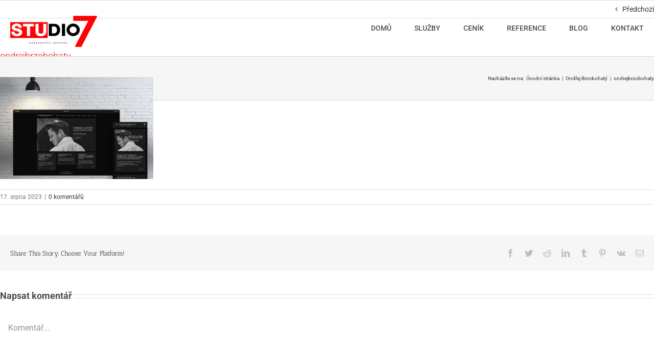

--- FILE ---
content_type: text/html; charset=UTF-8
request_url: https://studioseven.cz/portfolio-items/ondrej-brzobohaty/ondrejbrzobohaty/
body_size: 9853
content:
<!DOCTYPE html>
<html class="avada-html-layout-wide avada-html-header-position-top avada-has-site-width-percent avada-is-100-percent-template avada-has-site-width-100-percent avada-header-color-not-opaque" lang="cs" prefix="og: http://ogp.me/ns# fb: http://ogp.me/ns/fb#">
<head>
	<meta http-equiv="X-UA-Compatible" content="IE=edge" />
	<meta http-equiv="Content-Type" content="text/html; charset=utf-8"/>
	<meta name="viewport" content="width=device-width, initial-scale=1" />
	<meta name='robots' content='index, follow, max-image-preview:large, max-snippet:-1, max-video-preview:-1' />

	<!-- This site is optimized with the Yoast SEO plugin v19.8 - https://yoast.com/wordpress/plugins/seo/ -->
	<title>ondrejbrzobohaty - Studioseven - webdesign, ecommerce, internetové stránky, grafika</title>
	<link rel="canonical" href="https://studioseven.cz/wp-content/uploads/2023/08/ondrejbrzobohaty.jpg" />
	<meta property="og:locale" content="cs_CZ" />
	<meta property="og:type" content="article" />
	<meta property="og:title" content="ondrejbrzobohaty - Studioseven - webdesign, ecommerce, internetové stránky, grafika" />
	<meta property="og:url" content="https://studioseven.cz/wp-content/uploads/2023/08/ondrejbrzobohaty.jpg" />
	<meta property="og:site_name" content="Studioseven - webdesign, ecommerce, internetové stránky, grafika" />
	<meta property="article:publisher" content="https://www.facebook.com/studiosevencz" />
	<meta property="og:image" content="https://studioseven.cz/wp-content/uploads/2023/08/ondrejbrzobohaty.jpg" />
	<meta property="og:image:width" content="1920" />
	<meta property="og:image:height" content="1280" />
	<meta property="og:image:type" content="image/jpeg" />
	<meta name="twitter:card" content="summary_large_image" />
	<script type="application/ld+json" class="yoast-schema-graph">{"@context":"https://schema.org","@graph":[{"@type":"WebPage","@id":"https://studioseven.cz/wp-content/uploads/2023/08/ondrejbrzobohaty.jpg","url":"https://studioseven.cz/wp-content/uploads/2023/08/ondrejbrzobohaty.jpg","name":"ondrejbrzobohaty - Studioseven - webdesign, ecommerce, internetové stránky, grafika","isPartOf":{"@id":"https://studioseven.cz/#website"},"primaryImageOfPage":{"@id":"https://studioseven.cz/wp-content/uploads/2023/08/ondrejbrzobohaty.jpg#primaryimage"},"image":{"@id":"https://studioseven.cz/wp-content/uploads/2023/08/ondrejbrzobohaty.jpg#primaryimage"},"thumbnailUrl":"https://studioseven.cz/wp-content/uploads/2023/08/ondrejbrzobohaty.jpg","datePublished":"2023-08-17T15:51:36+00:00","dateModified":"2023-08-17T15:51:36+00:00","breadcrumb":{"@id":"https://studioseven.cz/wp-content/uploads/2023/08/ondrejbrzobohaty.jpg#breadcrumb"},"inLanguage":"cs","potentialAction":[{"@type":"ReadAction","target":["https://studioseven.cz/wp-content/uploads/2023/08/ondrejbrzobohaty.jpg"]}]},{"@type":"ImageObject","inLanguage":"cs","@id":"https://studioseven.cz/wp-content/uploads/2023/08/ondrejbrzobohaty.jpg#primaryimage","url":"https://studioseven.cz/wp-content/uploads/2023/08/ondrejbrzobohaty.jpg","contentUrl":"https://studioseven.cz/wp-content/uploads/2023/08/ondrejbrzobohaty.jpg","width":1920,"height":1280},{"@type":"BreadcrumbList","@id":"https://studioseven.cz/wp-content/uploads/2023/08/ondrejbrzobohaty.jpg#breadcrumb","itemListElement":[{"@type":"ListItem","position":1,"name":"Domů","item":"https://studioseven.cz/"},{"@type":"ListItem","position":2,"name":"Ondřej Brzobohatý","item":"https://studioseven.cz/portfolio-items/ondrej-brzobohaty/"},{"@type":"ListItem","position":3,"name":"ondrejbrzobohaty"}]},{"@type":"WebSite","@id":"https://studioseven.cz/#website","url":"https://studioseven.cz/","name":"Studioseven - webdesign, ecommerce, internetové stránky, grafika","description":"Vývoj internetových stránek, eshopů na míru. Základní logo zdarma. Realizace do 10 dnů.","potentialAction":[{"@type":"SearchAction","target":{"@type":"EntryPoint","urlTemplate":"https://studioseven.cz/?s={search_term_string}"},"query-input":"required name=search_term_string"}],"inLanguage":"cs"}]}</script>
	<!-- / Yoast SEO plugin. -->


<link rel='dns-prefetch' href='//www.google.com' />
<link rel='dns-prefetch' href='//s.w.org' />
<link rel="alternate" type="application/rss+xml" title="Studioseven - webdesign, ecommerce, internetové stránky, grafika &raquo; RSS zdroj" href="https://studioseven.cz/feed/" />
<link rel="alternate" type="application/rss+xml" title="Studioseven - webdesign, ecommerce, internetové stránky, grafika &raquo; RSS komentářů" href="https://studioseven.cz/comments/feed/" />
					<link rel="shortcut icon" href="https://studioseven.cz/wp-content/uploads/2017/01/faic.jpg" type="image/x-icon" />
		
		
		
				<link rel="alternate" type="application/rss+xml" title="Studioseven - webdesign, ecommerce, internetové stránky, grafika &raquo; RSS komentářů pro ondrejbrzobohaty" href="https://studioseven.cz/portfolio-items/ondrej-brzobohaty/ondrejbrzobohaty/feed/" />

		<meta property="og:title" content="ondrejbrzobohaty"/>
		<meta property="og:type" content="article"/>
		<meta property="og:url" content="https://studioseven.cz/portfolio-items/ondrej-brzobohaty/ondrejbrzobohaty/"/>
		<meta property="og:site_name" content="Studioseven - webdesign, ecommerce, internetové stránky, grafika"/>
		<meta property="og:description" content=""/>

									<meta property="og:image" content="https://studioseven.cz/wp-content/uploads/2016/12/logo-1.png"/>
							<script type="text/javascript">
window._wpemojiSettings = {"baseUrl":"https:\/\/s.w.org\/images\/core\/emoji\/14.0.0\/72x72\/","ext":".png","svgUrl":"https:\/\/s.w.org\/images\/core\/emoji\/14.0.0\/svg\/","svgExt":".svg","source":{"concatemoji":"https:\/\/studioseven.cz\/wp-includes\/js\/wp-emoji-release.min.js?ver=6.0.11"}};
/*! This file is auto-generated */
!function(e,a,t){var n,r,o,i=a.createElement("canvas"),p=i.getContext&&i.getContext("2d");function s(e,t){var a=String.fromCharCode,e=(p.clearRect(0,0,i.width,i.height),p.fillText(a.apply(this,e),0,0),i.toDataURL());return p.clearRect(0,0,i.width,i.height),p.fillText(a.apply(this,t),0,0),e===i.toDataURL()}function c(e){var t=a.createElement("script");t.src=e,t.defer=t.type="text/javascript",a.getElementsByTagName("head")[0].appendChild(t)}for(o=Array("flag","emoji"),t.supports={everything:!0,everythingExceptFlag:!0},r=0;r<o.length;r++)t.supports[o[r]]=function(e){if(!p||!p.fillText)return!1;switch(p.textBaseline="top",p.font="600 32px Arial",e){case"flag":return s([127987,65039,8205,9895,65039],[127987,65039,8203,9895,65039])?!1:!s([55356,56826,55356,56819],[55356,56826,8203,55356,56819])&&!s([55356,57332,56128,56423,56128,56418,56128,56421,56128,56430,56128,56423,56128,56447],[55356,57332,8203,56128,56423,8203,56128,56418,8203,56128,56421,8203,56128,56430,8203,56128,56423,8203,56128,56447]);case"emoji":return!s([129777,127995,8205,129778,127999],[129777,127995,8203,129778,127999])}return!1}(o[r]),t.supports.everything=t.supports.everything&&t.supports[o[r]],"flag"!==o[r]&&(t.supports.everythingExceptFlag=t.supports.everythingExceptFlag&&t.supports[o[r]]);t.supports.everythingExceptFlag=t.supports.everythingExceptFlag&&!t.supports.flag,t.DOMReady=!1,t.readyCallback=function(){t.DOMReady=!0},t.supports.everything||(n=function(){t.readyCallback()},a.addEventListener?(a.addEventListener("DOMContentLoaded",n,!1),e.addEventListener("load",n,!1)):(e.attachEvent("onload",n),a.attachEvent("onreadystatechange",function(){"complete"===a.readyState&&t.readyCallback()})),(e=t.source||{}).concatemoji?c(e.concatemoji):e.wpemoji&&e.twemoji&&(c(e.twemoji),c(e.wpemoji)))}(window,document,window._wpemojiSettings);
</script>
<style type="text/css">
img.wp-smiley,
img.emoji {
	display: inline !important;
	border: none !important;
	box-shadow: none !important;
	height: 1em !important;
	width: 1em !important;
	margin: 0 0.07em !important;
	vertical-align: -0.1em !important;
	background: none !important;
	padding: 0 !important;
}
</style>
	<link rel='stylesheet' id='fusion-dynamic-css-css'  href='https://studioseven.cz/wp-content/uploads/fusion-styles/b70c8fe3277da24c8e50a1b61b88a96c.min.css?ver=3.8.2' type='text/css' media='all' />
<script type='text/javascript' src='https://studioseven.cz/wp-includes/js/jquery/jquery.min.js?ver=3.6.0' id='jquery-core-js'></script>
<script type='text/javascript' src='https://studioseven.cz/wp-includes/js/jquery/jquery-migrate.min.js?ver=3.3.2' id='jquery-migrate-js'></script>
<link rel="https://api.w.org/" href="https://studioseven.cz/wp-json/" /><link rel="alternate" type="application/json" href="https://studioseven.cz/wp-json/wp/v2/media/1163" /><link rel="EditURI" type="application/rsd+xml" title="RSD" href="https://studioseven.cz/xmlrpc.php?rsd" />
<link rel="wlwmanifest" type="application/wlwmanifest+xml" href="https://studioseven.cz/wp-includes/wlwmanifest.xml" /> 
<meta name="generator" content="WordPress 6.0.11" />
<link rel='shortlink' href='https://studioseven.cz/?p=1163' />
<link rel="alternate" type="application/json+oembed" href="https://studioseven.cz/wp-json/oembed/1.0/embed?url=https%3A%2F%2Fstudioseven.cz%2Fportfolio-items%2Fondrej-brzobohaty%2Fondrejbrzobohaty%2F" />
<link rel="alternate" type="text/xml+oembed" href="https://studioseven.cz/wp-json/oembed/1.0/embed?url=https%3A%2F%2Fstudioseven.cz%2Fportfolio-items%2Fondrej-brzobohaty%2Fondrejbrzobohaty%2F&#038;format=xml" />
<style type="text/css" id="css-fb-visibility">@media screen and (max-width: 640px){.fusion-no-small-visibility{display:none !important;}body .sm-text-align-center{text-align:center !important;}body .sm-text-align-left{text-align:left !important;}body .sm-text-align-right{text-align:right !important;}body .sm-flex-align-center{justify-content:center !important;}body .sm-flex-align-flex-start{justify-content:flex-start !important;}body .sm-flex-align-flex-end{justify-content:flex-end !important;}body .sm-mx-auto{margin-left:auto !important;margin-right:auto !important;}body .sm-ml-auto{margin-left:auto !important;}body .sm-mr-auto{margin-right:auto !important;}body .fusion-absolute-position-small{position:absolute;top:auto;width:100%;}.awb-sticky.awb-sticky-small{ position: sticky; top: var(--awb-sticky-offset,0); }}@media screen and (min-width: 641px) and (max-width: 1024px){.fusion-no-medium-visibility{display:none !important;}body .md-text-align-center{text-align:center !important;}body .md-text-align-left{text-align:left !important;}body .md-text-align-right{text-align:right !important;}body .md-flex-align-center{justify-content:center !important;}body .md-flex-align-flex-start{justify-content:flex-start !important;}body .md-flex-align-flex-end{justify-content:flex-end !important;}body .md-mx-auto{margin-left:auto !important;margin-right:auto !important;}body .md-ml-auto{margin-left:auto !important;}body .md-mr-auto{margin-right:auto !important;}body .fusion-absolute-position-medium{position:absolute;top:auto;width:100%;}.awb-sticky.awb-sticky-medium{ position: sticky; top: var(--awb-sticky-offset,0); }}@media screen and (min-width: 1025px){.fusion-no-large-visibility{display:none !important;}body .lg-text-align-center{text-align:center !important;}body .lg-text-align-left{text-align:left !important;}body .lg-text-align-right{text-align:right !important;}body .lg-flex-align-center{justify-content:center !important;}body .lg-flex-align-flex-start{justify-content:flex-start !important;}body .lg-flex-align-flex-end{justify-content:flex-end !important;}body .lg-mx-auto{margin-left:auto !important;margin-right:auto !important;}body .lg-ml-auto{margin-left:auto !important;}body .lg-mr-auto{margin-right:auto !important;}body .fusion-absolute-position-large{position:absolute;top:auto;width:100%;}.awb-sticky.awb-sticky-large{ position: sticky; top: var(--awb-sticky-offset,0); }}</style><style type="text/css">.recentcomments a{display:inline !important;padding:0 !important;margin:0 !important;}</style><meta name="generator" content="Powered by Slider Revolution 6.5.31 - responsive, Mobile-Friendly Slider Plugin for WordPress with comfortable drag and drop interface." />
<script>function setREVStartSize(e){
			//window.requestAnimationFrame(function() {
				window.RSIW = window.RSIW===undefined ? window.innerWidth : window.RSIW;
				window.RSIH = window.RSIH===undefined ? window.innerHeight : window.RSIH;
				try {
					var pw = document.getElementById(e.c).parentNode.offsetWidth,
						newh;
					pw = pw===0 || isNaN(pw) || (e.l=="fullwidth" || e.layout=="fullwidth") ? window.RSIW : pw;
					e.tabw = e.tabw===undefined ? 0 : parseInt(e.tabw);
					e.thumbw = e.thumbw===undefined ? 0 : parseInt(e.thumbw);
					e.tabh = e.tabh===undefined ? 0 : parseInt(e.tabh);
					e.thumbh = e.thumbh===undefined ? 0 : parseInt(e.thumbh);
					e.tabhide = e.tabhide===undefined ? 0 : parseInt(e.tabhide);
					e.thumbhide = e.thumbhide===undefined ? 0 : parseInt(e.thumbhide);
					e.mh = e.mh===undefined || e.mh=="" || e.mh==="auto" ? 0 : parseInt(e.mh,0);
					if(e.layout==="fullscreen" || e.l==="fullscreen")
						newh = Math.max(e.mh,window.RSIH);
					else{
						e.gw = Array.isArray(e.gw) ? e.gw : [e.gw];
						for (var i in e.rl) if (e.gw[i]===undefined || e.gw[i]===0) e.gw[i] = e.gw[i-1];
						e.gh = e.el===undefined || e.el==="" || (Array.isArray(e.el) && e.el.length==0)? e.gh : e.el;
						e.gh = Array.isArray(e.gh) ? e.gh : [e.gh];
						for (var i in e.rl) if (e.gh[i]===undefined || e.gh[i]===0) e.gh[i] = e.gh[i-1];
											
						var nl = new Array(e.rl.length),
							ix = 0,
							sl;
						e.tabw = e.tabhide>=pw ? 0 : e.tabw;
						e.thumbw = e.thumbhide>=pw ? 0 : e.thumbw;
						e.tabh = e.tabhide>=pw ? 0 : e.tabh;
						e.thumbh = e.thumbhide>=pw ? 0 : e.thumbh;
						for (var i in e.rl) nl[i] = e.rl[i]<window.RSIW ? 0 : e.rl[i];
						sl = nl[0];
						for (var i in nl) if (sl>nl[i] && nl[i]>0) { sl = nl[i]; ix=i;}
						var m = pw>(e.gw[ix]+e.tabw+e.thumbw) ? 1 : (pw-(e.tabw+e.thumbw)) / (e.gw[ix]);
						newh =  (e.gh[ix] * m) + (e.tabh + e.thumbh);
					}
					var el = document.getElementById(e.c);
					if (el!==null && el) el.style.height = newh+"px";
					el = document.getElementById(e.c+"_wrapper");
					if (el!==null && el) {
						el.style.height = newh+"px";
						el.style.display = "block";
					}
				} catch(e){
					console.log("Failure at Presize of Slider:" + e)
				}
			//});
		  };</script>
		<script type="text/javascript">
			var doc = document.documentElement;
			doc.setAttribute( 'data-useragent', navigator.userAgent );
		</script>
		
	<!-- SEO Agent Installation Script -->
<script>
    const script = document.createElement('script');
    script.src = `https://api.arvow.com/olayer/5d0f7976-4a46-4818-bb30-6516969e2a4f?path=${window.location.pathname}`;
    script.defer = true;
    document.head.appendChild(script);
</script>
</head>

<body data-rsssl=1 class="attachment attachment-template-default single single-attachment postid-1163 attachmentid-1163 attachment-jpeg fusion-image-hovers fusion-pagination-sizing fusion-button_type-flat fusion-button_span-no fusion-button_gradient-linear avada-image-rollover-circle-yes avada-image-rollover-no fusion-body ltr fusion-sticky-header no-mobile-slidingbar no-mobile-totop fusion-disable-outline fusion-sub-menu-fade mobile-logo-pos-left layout-wide-mode avada-has-boxed-modal-shadow- layout-scroll-offset-full avada-has-zero-margin-offset-top fusion-top-header menu-text-align-center mobile-menu-design-modern fusion-show-pagination-text fusion-header-layout-v1 avada-responsive avada-footer-fx-none avada-menu-highlight-style-bar fusion-search-form-clean fusion-main-menu-search-overlay fusion-avatar-circle avada-sticky-shrinkage avada-blog-layout-large avada-blog-archive-layout-large avada-header-shadow-no avada-menu-icon-position-left avada-has-megamenu-shadow avada-has-mainmenu-dropdown-divider avada-has-header-100-width avada-has-breadcrumb-mobile-hidden avada-has-titlebar-bar_and_content avada-has-pagination-padding avada-flyout-menu-direction-fade avada-ec-views-v1" data-awb-post-id="1163">
		<a class="skip-link screen-reader-text" href="#content">Přeskočit na obsah</a>

	<div id="boxed-wrapper">
		<div class="fusion-sides-frame"></div>
		<div id="wrapper" class="fusion-wrapper">
			<div id="home" style="position:relative;top:-1px;"></div>
			
				
			<header class="fusion-header-wrapper">
				<div class="fusion-header-v1 fusion-logo-alignment fusion-logo-left fusion-sticky-menu- fusion-sticky-logo- fusion-mobile-logo-  fusion-mobile-menu-design-modern">
					<div class="fusion-header-sticky-height"></div>
<div class="fusion-header">
	<div class="fusion-row">
					<div class="fusion-logo" data-margin-top="31px" data-margin-bottom="31px" data-margin-left="0px" data-margin-right="0px">
			<a class="fusion-logo-link"  href="https://studioseven.cz/" >

						<!-- standard logo -->
			<img src="https://studioseven.cz/wp-content/uploads/2016/12/logo-1.png" srcset="https://studioseven.cz/wp-content/uploads/2016/12/logo-1.png 1x, https://studioseven.cz/wp-content/uploads/2016/12/logoRetina.png 2x" width="170" height="61" style="max-height:61px;height:auto;" alt="Studioseven &#8211; webdesign, ecommerce, internetové stránky, grafika Logo" data-retina_logo_url="https://studioseven.cz/wp-content/uploads/2016/12/logoRetina.png" class="fusion-standard-logo" />

			
					</a>
		</div>		<nav class="fusion-main-menu" aria-label="Hlavní menu"><div class="fusion-overlay-search">		<form role="search" class="searchform fusion-search-form  fusion-search-form-clean" method="get" action="https://studioseven.cz/">
			<div class="fusion-search-form-content">

				
				<div class="fusion-search-field search-field">
					<label><span class="screen-reader-text">Hledat:</span>
													<input type="search" value="" name="s" class="s" placeholder="Hledání..." required aria-required="true" aria-label="Hledání..."/>
											</label>
				</div>
				<div class="fusion-search-button search-button">
					<input type="submit" class="fusion-search-submit searchsubmit" aria-label="Hledat" value="&#xf002;" />
									</div>

				
			</div>


			
		</form>
		<div class="fusion-search-spacer"></div><a href="#" role="button" aria-label="Close Search" class="fusion-close-search"></a></div><ul id="menu-hlavnimenu" class="fusion-menu"><li  id="menu-item-35"  class="menu-item menu-item-type-post_type menu-item-object-page menu-item-home menu-item-35"  data-item-id="35"><a  title="Hlavní stránka Studioseven.cz" href="https://studioseven.cz/" class="fusion-bar-highlight"><span class="menu-text">Domů</span></a></li><li  id="menu-item-34"  class="menu-item menu-item-type-post_type menu-item-object-page menu-item-34"  data-item-id="34"><a  title="Podívejte se jaké nabízíme služby" href="https://studioseven.cz/webdesign/sluzby/" class="fusion-bar-highlight"><span class="menu-text">Služby</span></a></li><li  id="menu-item-32"  class="menu-item menu-item-type-post_type menu-item-object-page menu-item-32"  data-item-id="32"><a  title="Zajímají Vás naše ceny. Podívejte se." href="https://studioseven.cz/webdesign/cenik/" class="fusion-bar-highlight"><span class="menu-text">Ceník</span></a></li><li  id="menu-item-33"  class="menu-item menu-item-type-post_type menu-item-object-page menu-item-33"  data-item-id="33"><a  title="Reference naší tvorby &#8211; eshopy, web, design, video" href="https://studioseven.cz/webdesign/reference/" class="fusion-bar-highlight"><span class="menu-text">Reference</span></a></li><li  id="menu-item-31"  class="menu-item menu-item-type-post_type menu-item-object-page menu-item-31"  data-item-id="31"><a  title="Podívejte se co autoři píší nového" href="https://studioseven.cz/webdesign/blog/" class="fusion-bar-highlight"><span class="menu-text">Blog</span></a></li><li  id="menu-item-30"  class="menu-item menu-item-type-post_type menu-item-object-page menu-item-30"  data-item-id="30"><a  title="Máte otázky? Kontaktujte nás." href="https://studioseven.cz/webdesign/kontakt/" class="fusion-bar-highlight"><span class="menu-text">Kontakt</span></a></li></ul></nav>	<div class="fusion-mobile-menu-icons">
							<a href="#" class="fusion-icon awb-icon-bars" aria-label="Přepnout mobilní menu" aria-expanded="false"></a>
		
		
		
			</div>

<nav class="fusion-mobile-nav-holder fusion-mobile-menu-text-align-left" aria-label="Hlavní mobilní menu"></nav>

					</div>
</div>
				</div>
				<div class="fusion-clearfix"></div>
			</header>
							
						<div id="sliders-container" class="fusion-slider-visibility">
					</div>
				
				
			
			<section class="avada-page-titlebar-wrapper" aria-label="Page Title Bar">
	<div class="fusion-page-title-bar fusion-page-title-bar-none fusion-page-title-bar-left">
		<div class="fusion-page-title-row">
			<div class="fusion-page-title-wrapper">
				<div class="fusion-page-title-captions">

					
					
				</div>

															<div class="fusion-page-title-secondary">
							<div class="fusion-breadcrumbs"><span class="fusion-breadcrumb-prefix"><span class="fusion-breadcrumb-item"><span >Nacházíte se na</span></span>:</span><span class="fusion-breadcrumb-item"><a href="https://studioseven.cz" class="fusion-breadcrumb-link"><span >Úvodní stránka</span></a></span><span class="fusion-breadcrumb-sep">|</span><span class="fusion-breadcrumb-item"><a href="https://studioseven.cz/portfolio-items/ondrej-brzobohaty/" class="fusion-breadcrumb-link"><span >Ondřej Brzobohatý</span></a></span><span class="fusion-breadcrumb-sep">|</span><span class="fusion-breadcrumb-item"><span  class="breadcrumb-leaf">ondrejbrzobohaty</span></span></div>						</div>
									
			</div>
		</div>
	</div>
</section>

						<main id="main" class="clearfix width-100">
				<div class="fusion-row" style="max-width:100%;">

<section id="content" style="width: 100%;">
			<div class="single-navigation clearfix">
			<a href="https://studioseven.cz/portfolio-items/ondrej-brzobohaty/" rel="prev">Předchozí</a>					</div>
	
					<article id="post-1163" class="post post-1163 attachment type-attachment status-inherit hentry">
						
									
															<h1 class="entry-title fusion-post-title">ondrejbrzobohaty</h1>										<div class="post-content">
				<p class="attachment"><a data-rel="iLightbox[postimages]" data-title="" data-caption="" href='https://studioseven.cz/wp-content/uploads/2023/08/ondrejbrzobohaty.jpg'><img width="300" height="200" src="https://studioseven.cz/wp-content/uploads/2023/08/ondrejbrzobohaty-300x200.jpg" class="attachment-medium size-medium" alt="" srcset="https://studioseven.cz/wp-content/uploads/2023/08/ondrejbrzobohaty-200x133.jpg 200w, https://studioseven.cz/wp-content/uploads/2023/08/ondrejbrzobohaty-300x200.jpg 300w, https://studioseven.cz/wp-content/uploads/2023/08/ondrejbrzobohaty-400x267.jpg 400w, https://studioseven.cz/wp-content/uploads/2023/08/ondrejbrzobohaty-600x400.jpg 600w, https://studioseven.cz/wp-content/uploads/2023/08/ondrejbrzobohaty-768x512.jpg 768w, https://studioseven.cz/wp-content/uploads/2023/08/ondrejbrzobohaty-800x533.jpg 800w, https://studioseven.cz/wp-content/uploads/2023/08/ondrejbrzobohaty-1024x683.jpg 1024w, https://studioseven.cz/wp-content/uploads/2023/08/ondrejbrzobohaty-1200x800.jpg 1200w, https://studioseven.cz/wp-content/uploads/2023/08/ondrejbrzobohaty-1536x1024.jpg 1536w, https://studioseven.cz/wp-content/uploads/2023/08/ondrejbrzobohaty.jpg 1920w" sizes="(max-width: 300px) 100vw, 300px" /></a></p>
							</div>

												<div class="fusion-meta-info"><div class="fusion-meta-info-wrapper"><span class="vcard rich-snippet-hidden"><span class="fn"><a href="https://studioseven.cz/author/alpha7seznam-cz/" title="Příspěvky od Alpha7@seznam.cz" rel="author">Alpha7@seznam.cz</a></span></span><span class="updated rich-snippet-hidden">2023-08-17T15:51:36+00:00</span><span>17. srpna 2023</span><span class="fusion-inline-sep">|</span><span class="fusion-comments"><a href="https://studioseven.cz/portfolio-items/ondrej-brzobohaty/ondrejbrzobohaty/#respond">0 komentářů</a></span></div></div>													<div class="fusion-sharing-box fusion-theme-sharing-box fusion-single-sharing-box">
		<h4>Share This Story, Choose Your Platform!</h4>
		<div class="fusion-social-networks"><div class="fusion-social-networks-wrapper"><a  class="fusion-social-network-icon fusion-tooltip fusion-facebook awb-icon-facebook" style="color:var(--sharing_social_links_icon_color);" data-placement="top" data-title="Facebook" data-toggle="tooltip" title="Facebook" href="https://www.facebook.com/sharer.php?u=https%3A%2F%2Fstudioseven.cz%2Fportfolio-items%2Fondrej-brzobohaty%2Fondrejbrzobohaty%2F&amp;t=ondrejbrzobohaty" target="_blank" rel="noreferrer"><span class="screen-reader-text">Facebook</span></a><a  class="fusion-social-network-icon fusion-tooltip fusion-twitter awb-icon-twitter" style="color:var(--sharing_social_links_icon_color);" data-placement="top" data-title="Twitter" data-toggle="tooltip" title="Twitter" href="https://twitter.com/share?url=https%3A%2F%2Fstudioseven.cz%2Fportfolio-items%2Fondrej-brzobohaty%2Fondrejbrzobohaty%2F&amp;text=ondrejbrzobohaty" target="_blank" rel="noopener noreferrer"><span class="screen-reader-text">Twitter</span></a><a  class="fusion-social-network-icon fusion-tooltip fusion-reddit awb-icon-reddit" style="color:var(--sharing_social_links_icon_color);" data-placement="top" data-title="Reddit" data-toggle="tooltip" title="Reddit" href="https://reddit.com/submit?url=https://studioseven.cz/portfolio-items/ondrej-brzobohaty/ondrejbrzobohaty/&amp;title=ondrejbrzobohaty" target="_blank" rel="noopener noreferrer"><span class="screen-reader-text">Reddit</span></a><a  class="fusion-social-network-icon fusion-tooltip fusion-linkedin awb-icon-linkedin" style="color:var(--sharing_social_links_icon_color);" data-placement="top" data-title="LinkedIn" data-toggle="tooltip" title="LinkedIn" href="https://www.linkedin.com/shareArticle?mini=true&amp;url=https%3A%2F%2Fstudioseven.cz%2Fportfolio-items%2Fondrej-brzobohaty%2Fondrejbrzobohaty%2F&amp;title=ondrejbrzobohaty&amp;summary=" target="_blank" rel="noopener noreferrer"><span class="screen-reader-text">LinkedIn</span></a><a  class="fusion-social-network-icon fusion-tooltip fusion-tumblr awb-icon-tumblr" style="color:var(--sharing_social_links_icon_color);" data-placement="top" data-title="Tumblr" data-toggle="tooltip" title="Tumblr" href="https://www.tumblr.com/share/link?url=https%3A%2F%2Fstudioseven.cz%2Fportfolio-items%2Fondrej-brzobohaty%2Fondrejbrzobohaty%2F&amp;name=ondrejbrzobohaty&amp;description=" target="_blank" rel="noopener noreferrer"><span class="screen-reader-text">Tumblr</span></a><a  class="fusion-social-network-icon fusion-tooltip fusion-pinterest awb-icon-pinterest" style="color:var(--sharing_social_links_icon_color);" data-placement="top" data-title="Pinterest" data-toggle="tooltip" title="Pinterest" href="https://pinterest.com/pin/create/button/?url=https%3A%2F%2Fstudioseven.cz%2Fportfolio-items%2Fondrej-brzobohaty%2Fondrejbrzobohaty%2F&amp;description=&amp;media=https%3A%2F%2Fstudioseven.cz%2Fwp-content%2Fuploads%2F2023%2F08%2Fondrejbrzobohaty.jpg" target="_blank" rel="noopener noreferrer"><span class="screen-reader-text">Pinterest</span></a><a  class="fusion-social-network-icon fusion-tooltip fusion-vk awb-icon-vk" style="color:var(--sharing_social_links_icon_color);" data-placement="top" data-title="Vk" data-toggle="tooltip" title="Vk" href="https://vk.com/share.php?url=https%3A%2F%2Fstudioseven.cz%2Fportfolio-items%2Fondrej-brzobohaty%2Fondrejbrzobohaty%2F&amp;title=ondrejbrzobohaty&amp;description=" target="_blank" rel="noopener noreferrer"><span class="screen-reader-text">Vk</span></a><a  class="fusion-social-network-icon fusion-tooltip fusion-mail awb-icon-mail fusion-last-social-icon" style="color:var(--sharing_social_links_icon_color);" data-placement="top" data-title="E-mail" data-toggle="tooltip" title="E-mail" href="mailto:?body=https://studioseven.cz/portfolio-items/ondrej-brzobohaty/ondrejbrzobohaty/&amp;subject=ondrejbrzobohaty" target="_self" rel="noopener noreferrer"><span class="screen-reader-text">E-mail</span></a><div class="fusion-clearfix"></div></div></div>	</div>
													
													


		<div id="respond" class="comment-respond">
		<h2 id="reply-title" class="comment-reply-title">Napsat komentář <small><a rel="nofollow" id="cancel-comment-reply-link" href="/portfolio-items/ondrej-brzobohaty/ondrejbrzobohaty/#respond" style="display:none;">Zrušit odpověď na komentář</a></small></h2><form action="https://studioseven.cz/wp-comments-post.php" method="post" id="commentform" class="comment-form"><div id="comment-textarea"><label class="screen-reader-text" for="comment">Komentář</label><textarea name="comment" id="comment" cols="45" rows="8" aria-required="true" required="required" tabindex="0" class="textarea-comment" placeholder="Komentář..."></textarea></div><div id="comment-input"><input id="author" name="author" type="text" value="" placeholder="Jméno (vyžadováno)" size="30" aria-required="true" required="required" aria-label="Jméno (vyžadováno)"/>
<input id="email" name="email" type="email" value="" placeholder="Emailová adresa (vyžadováno)" size="30"  aria-required="true" required="required" aria-label="Emailová adresa (vyžadováno)"/>
<input id="url" name="url" type="url" value="" placeholder="Webová stránka" size="30" aria-label="URL" /></div>
<p class="comment-form-cookies-consent"><input id="wp-comment-cookies-consent" name="wp-comment-cookies-consent" type="checkbox" value="yes" /><label for="wp-comment-cookies-consent">Uložit mé jméno, e-mail, a webové stránky v tomto prohlížeči pro příště.</label></p>
<p class="form-submit"><input name="submit" type="submit" id="comment-submit" class="fusion-button fusion-button-default fusion-button-default-size" value="Odeslat komentář" /> <input type='hidden' name='comment_post_ID' value='1163' id='comment_post_ID' />
<input type='hidden' name='comment_parent' id='comment_parent' value='0' />
</p></form>	</div><!-- #respond -->
														</article>
	</section>
						
					</div>  <!-- fusion-row -->
				</main>  <!-- #main -->
				
				
								
					
		<div class="fusion-footer">
					
	<footer class="fusion-footer-widget-area fusion-widget-area fusion-footer-widget-area-center">
		<div class="fusion-row">
			<div class="fusion-columns fusion-columns-4 fusion-widget-area">
				
																									<div class="fusion-column col-lg-3 col-md-3 col-sm-3">
							<section id="text-2" class="fusion-footer-widget-column widget widget_text">			<div class="textwidget"><i class="fa fa-phone" style="color:#ff0000;"></i> <a href="tel:+420 724 855 993" title="Zavolejte do studioseven.cz">+420 724 855 993</a></div>
		<div style="clear:both;"></div></section>																					</div>
																										<div class="fusion-column col-lg-3 col-md-3 col-sm-3">
							<section id="text-3" class="fusion-footer-widget-column widget widget_text">			<div class="textwidget"><i class="fa fa-envelope" style="color:#ff0000;"></i> <a href="mailto:info@studioseven.cz" title="Napište email do studioseven.cz"> info@studioseven.cz</a></div>
		<div style="clear:both;"></div></section>																					</div>
																										<div class="fusion-column col-lg-3 col-md-3 col-sm-3">
							<section id="text-4" class="fusion-footer-widget-column widget widget_text">			<div class="textwidget"><i class="fa fa-bank" style="color:#ff0000;"></i> IČ: 05380014</div>
		<div style="clear:both;"></div></section>																					</div>
																										<div class="fusion-column fusion-column-last col-lg-3 col-md-3 col-sm-3">
							<section id="text-5" class="fusion-footer-widget-column widget widget_text">			<div class="textwidget"><i class="fa fa-globe" style="color:#ff0000;"></i> <a href="https://studioseven.cz" title="Ocifiální webové stránky studioseven.cz">www.studioseven.cz</a></div>
		<div style="clear:both;"></div></section>																					</div>
																											
				<div class="fusion-clearfix"></div>
			</div> <!-- fusion-columns -->
		</div> <!-- fusion-row -->
	</footer> <!-- fusion-footer-widget-area -->

	
	<footer id="footer" class="fusion-footer-copyright-area fusion-footer-copyright-center">
		<div class="fusion-row">
			<div class="fusion-copyright-content">

				<div class="fusion-copyright-notice">
		<div>
		<i class="fa fa-copyright" aria-hidden="true" style="color: #ff0000"></i> Studioseven.cz, Příčná 88, Úholičky, 25264   |   <a href="/podminky-ochrany-osobnich-udaju/" target="_blank" class="footerGDPR">Podmínky ochrany osobních údajů</a>	</div>
</div>
<div class="fusion-social-links-footer">
	</div>

			</div> <!-- fusion-fusion-copyright-content -->
		</div> <!-- fusion-row -->
	</footer> <!-- #footer -->
		</div> <!-- fusion-footer -->

		
					<div class="fusion-sliding-bar-wrapper">
											</div>

												</div> <!-- wrapper -->
		</div> <!-- #boxed-wrapper -->
		<div class="fusion-top-frame"></div>
		<div class="fusion-bottom-frame"></div>
		<div class="fusion-boxed-shadow"></div>
		<a class="fusion-one-page-text-link fusion-page-load-link" tabindex="-1" href="#" aria-hidden="true">Page load link</a>

		<div class="avada-footer-scripts">
			
		<script>
			window.RS_MODULES = window.RS_MODULES || {};
			window.RS_MODULES.modules = window.RS_MODULES.modules || {};
			window.RS_MODULES.waiting = window.RS_MODULES.waiting || [];
			window.RS_MODULES.defered = true;
			window.RS_MODULES.moduleWaiting = window.RS_MODULES.moduleWaiting || {};
			window.RS_MODULES.type = 'compiled';
		</script>
		<link rel='stylesheet' id='rs-plugin-settings-css'  href='https://studioseven.cz/wp-content/plugins/revslider/public/assets/css/rs6.css?ver=6.5.31' type='text/css' media='all' />
<style id='rs-plugin-settings-inline-css' type='text/css'>
#rs-demo-id {}
</style>
<script type='text/javascript' src='https://studioseven.cz/wp-content/plugins/contact-form-7/includes/swv/js/index.js?ver=5.6.3' id='swv-js'></script>
<script type='text/javascript' id='contact-form-7-js-extra'>
/* <![CDATA[ */
var wpcf7 = {"api":{"root":"https:\/\/studioseven.cz\/wp-json\/","namespace":"contact-form-7\/v1"},"cached":"1"};
/* ]]> */
</script>
<script type='text/javascript' src='https://studioseven.cz/wp-content/plugins/contact-form-7/includes/js/index.js?ver=5.6.3' id='contact-form-7-js'></script>
<script type='text/javascript' src='https://studioseven.cz/wp-content/plugins/revslider/public/assets/js/rbtools.min.js?ver=6.5.18' defer async id='tp-tools-js'></script>
<script type='text/javascript' src='https://studioseven.cz/wp-content/plugins/revslider/public/assets/js/rs6.min.js?ver=6.5.31' defer async id='revmin-js'></script>
<script type='text/javascript' id='google-invisible-recaptcha-js-before'>
var renderInvisibleReCaptcha = function() {

    for (var i = 0; i < document.forms.length; ++i) {
        var form = document.forms[i];
        var holder = form.querySelector('.inv-recaptcha-holder');

        if (null === holder) continue;
		holder.innerHTML = '';

         (function(frm){
			var cf7SubmitElm = frm.querySelector('.wpcf7-submit');
            var holderId = grecaptcha.render(holder,{
                'sitekey': '6Lf67OIUAAAAAP_p_yX_-7IJQ9ykGMNDBSEuVKfq', 'size': 'invisible', 'badge' : 'bottomright',
                'callback' : function (recaptchaToken) {
					if((null !== cf7SubmitElm) && (typeof jQuery != 'undefined')){jQuery(frm).submit();grecaptcha.reset(holderId);return;}
					 HTMLFormElement.prototype.submit.call(frm);
                },
                'expired-callback' : function(){grecaptcha.reset(holderId);}
            });

			if(null !== cf7SubmitElm && (typeof jQuery != 'undefined') ){
				jQuery(cf7SubmitElm).off('click').on('click', function(clickEvt){
					clickEvt.preventDefault();
					grecaptcha.execute(holderId);
				});
			}
			else
			{
				frm.onsubmit = function (evt){evt.preventDefault();grecaptcha.execute(holderId);};
			}


        })(form);
    }
};
</script>
<script type='text/javascript' async defer src='https://www.google.com/recaptcha/api.js?onload=renderInvisibleReCaptcha&#038;render=explicit&#038;hl=cs' id='google-invisible-recaptcha-js'></script>
<script type='text/javascript' src='https://studioseven.cz/wp-includes/js/comment-reply.min.js?ver=6.0.11' id='comment-reply-js'></script>
<script type='text/javascript' src='https://studioseven.cz/wp-content/themes/Avada/assets/min/js/general/projects.js?ver=1' id='projects-js'></script>
<script type='text/javascript' src='https://studioseven.cz/wp-content/plugins/smooth-scroll/plugins-scroll.js?ver=6.0.11' id='smooth-scroll-js'></script>
<script type='text/javascript' src='https://studioseven.cz/wp-content/uploads/fusion-scripts/e617273dd650aa7366242f7a8cb61486.min.js?ver=3.8.2' id='fusion-scripts-js'></script>
				<script type="text/javascript">
				jQuery( document ).ready( function() {
					var ajaxurl = 'https://studioseven.cz/wp-admin/admin-ajax.php';
					if ( 0 < jQuery( '.fusion-login-nonce' ).length ) {
						jQuery.get( ajaxurl, { 'action': 'fusion_login_nonce' }, function( response ) {
							jQuery( '.fusion-login-nonce' ).html( response );
						});
					}
				});
								</script>
				<script type="application/ld+json">{"@context":"https:\/\/schema.org","@type":"BreadcrumbList","itemListElement":[{"@type":"ListItem","position":1,"name":"\u00davodn\u00ed str\u00e1nka","item":"https:\/\/studioseven.cz"},{"@type":"ListItem","position":2,"name":"Ond\u0159ej Brzobohat\u00fd","item":"https:\/\/studioseven.cz\/portfolio-items\/ondrej-brzobohaty\/"}]}</script>		</div>

			<section class="to-top-container to-top-right" aria-labelledby="awb-to-top-label">
		<a href="#" id="toTop" class="fusion-top-top-link">
			<span id="awb-to-top-label" class="screen-reader-text">Přejít nahoru</span>
		</a>
	</section>
		</body>
</html>


--- FILE ---
content_type: application/javascript
request_url: https://studioseven.cz/wp-content/plugins/smooth-scroll/plugins-scroll.js?ver=6.0.11
body_size: 2488
content:
!function(a){a.extend({browserSelector:function(){var a=navigator.userAgent,b=a.toLowerCase(),d=function(a){return b.indexOf(a)>-1},e="gecko",f="webkit",g="safari",h="opera",i=document.documentElement,j=[!/opera|webtv/i.test(b)&&/msie\s(\d)/.test(b)?"ie ie"+parseFloat(navigator.appVersion.split("MSIE")[1]):d("firefox/2")?e+" ff2":d("firefox/3.5")?e+" ff3 ff3_5":d("firefox/3")?e+" ff3":d("gecko/")?e:d("opera")?h+(/version\/(\d+)/.test(b)?" "+h+RegExp.jQuery1:/opera(\s|\/)(\d+)/.test(b)?" "+h+RegExp.jQuery2:""):d("konqueror")?"konqueror":d("chrome")?f+" chrome":d("iron")?f+" iron":d("applewebkit/")?f+" "+g+(/version\/(\d+)/.test(b)?" "+g+RegExp.jQuery1:""):d("mozilla/")?e:"",d("j2me")?"mobile":d("iphone")?"iphone":d("ipod")?"ipod":d("mac")?"mac":d("darwin")?"mac":d("webtv")?"webtv":d("win")?"win":d("freebsd")?"freebsd":d("x11")||d("linux")?"linux":"","js"];c=j.join(" "),i.className+=" "+c}})}(jQuery),function(a){a.extend({smoothScroll:function(){function l(){var a=!1;if(document.URL.indexOf("google.com/reader/view")>-1&&(a=!0),b.excluded){var d=b.excluded.split(/[,\n] ?/);d.push("mail.google.com");for(var e=d.length;e--;)if(document.URL.indexOf(d[e])>-1){i&&i.disconnect(),z("mousewheel",r),a=!0,c=!0;break}}a&&z("keydown",s),b.keyboardSupport&&!a&&y("keydown",s)}function m(){if(document.body){var a=document.body,e=document.documentElement,j=window.innerHeight,k=a.scrollHeight;if(g=document.compatMode.indexOf("CSS")>=0?e:a,h=a,l(),f=!0,top!=self)d=!0;else if(k>j&&(a.offsetHeight<=j||e.offsetHeight<=j)){var m=!1,n=function(){m||e.scrollHeight==document.height||(m=!0,setTimeout(function(){e.style.height=document.height+"px",m=!1},500))};e.style.height="auto",setTimeout(n,10);var o={attributes:!0,childList:!0,characterData:!1};if(i=new G(n),i.observe(a,o),g.offsetHeight<=j){var p=document.createElement("div");p.style.clear="both",a.appendChild(p)}}if(document.URL.indexOf("mail.google.com")>-1){var q=document.createElement("style");q.innerHTML=".iu { visibility: hidden }",(document.getElementsByTagName("head")[0]||e).appendChild(q)}else if(document.URL.indexOf("www.facebook.com")>-1){var r=document.getElementById("home_stream");r&&(r.style.webkitTransform="translateZ(0)")}b.fixedBackground||c||(a.style.backgroundAttachment="scroll",e.style.backgroundAttachment="scroll")}}function q(a,c,d,e){if(e||(e=1e3),B(c,d),1!=b.accelerationMax){var f=+new Date,g=f-p;if(g<b.accelerationDelta){var h=(1+30/g)/2;h>1&&(h=Math.min(h,b.accelerationMax),c*=h,d*=h)}p=+new Date}if(n.push({x:c,y:d,lastX:c<0?.99:-.99,lastY:d<0?.99:-.99,start:+new Date}),!o){var i=a===document.body,j=function(f){for(var g=+new Date,h=0,k=0,l=0;l<n.length;l++){var m=n[l],p=g-m.start,q=p>=b.animationTime,r=q?1:p/b.animationTime;b.pulseAlgorithm&&(r=I(r));var s=m.x*r-m.lastX>>0,t=m.y*r-m.lastY>>0;h+=s,k+=t,m.lastX+=s,m.lastY+=t,q&&(n.splice(l,1),l--)}i?window.scrollBy(h,k):(h&&(a.scrollLeft+=h),k&&(a.scrollTop+=k)),c||d||(n=[]),n.length?F(j,a,e/b.frameRate+1):o=!1};F(j,a,0),o=!0}}function r(a){f||m();var c=a.target,d=x(c);if(!d||a.defaultPrevented||A(h,"embed")||A(c,"embed")&&/\.pdf/i.test(c.src))return!0;var e=a.wheelDeltaX||0,g=a.wheelDeltaY||0;return e||g||(g=a.wheelDelta||0),!(b.touchpadSupport||!D(g))||(Math.abs(e)>1.2&&(e*=b.stepSize/120),Math.abs(g)>1.2&&(g*=b.stepSize/120),q(d,-e,-g),void a.preventDefault())}function s(a){var c=a.target,d=a.ctrlKey||a.altKey||a.metaKey||a.shiftKey&&a.keyCode!==k.spacebar;if(/input|textarea|select|embed/i.test(c.nodeName)||c.isContentEditable||a.defaultPrevented||d)return!0;if(A(c,"button")&&a.keyCode===k.spacebar)return!0;var e,f=0,g=0,i=x(h),j=i.clientHeight;switch(i==document.body&&(j=window.innerHeight),a.keyCode){case k.up:g=-b.arrowScroll;break;case k.down:g=b.arrowScroll;break;case k.spacebar:e=a.shiftKey?1:-1,g=-e*j*.9;break;case k.pageup:g=.9*-j;break;case k.pagedown:g=.9*j;break;case k.home:g=-i.scrollTop;break;case k.end:var l=i.scrollHeight-i.scrollTop-j;g=l>0?l+10:0;break;case k.left:f=-b.arrowScroll;break;case k.right:f=b.arrowScroll;break;default:return!0}q(i,f,g),a.preventDefault()}function t(a){h=a.target}function w(a,b){for(var c=a.length;c--;)u[v(a[c])]=b;return b}function x(a){var b=[],c=g.scrollHeight;do{var e=u[v(a)];if(e)return w(b,e);if(b.push(a),c===a.scrollHeight){if(!d||g.clientHeight+10<c)return w(b,document.body)}else if(a.clientHeight+10<a.scrollHeight&&(overflow=getComputedStyle(a,"").getPropertyValue("overflow-y"),"scroll"===overflow||"auto"===overflow))return w(b,a)}while(a=a.parentNode)}function y(a,b,c){window.addEventListener(a,b,c||!1)}function z(a,b,c){window.removeEventListener(a,b,c||!1)}function A(a,b){return(a.nodeName||"").toLowerCase()===b.toLowerCase()}function B(a,b){a=a>0?1:-1,b=b>0?1:-1,e.x===a&&e.y===b||(e.x=a,e.y=b,n=[],p=0)}function D(a){if(a){a=Math.abs(a),j.push(a),j.shift(),clearTimeout(C);var b=j[0]==j[1]&&j[1]==j[2],c=E(j[0],120)&&E(j[1],120)&&E(j[2],120);return!(b||c)}}function E(a,b){return Math.floor(a/b)==a/b}function H(a){var c,d,e;return a*=b.pulseScale,a<1?c=a-(1-Math.exp(-a)):(d=Math.exp(-1),a-=1,e=1-Math.exp(-a),c=d+e*(1-d)),c*b.pulseNormalize}function I(a){return a>=1?1:a<=0?0:(1==b.pulseNormalize&&(b.pulseNormalize/=H(1)),H(a))}var h,i,a={frameRate:150,animationTime:700,stepSize:80,pulseAlgorithm:!0,pulseScale:8,pulseNormalize:1,accelerationDelta:20,accelerationMax:1,keyboardSupport:!0,arrowScroll:50,touchpadSupport:!0,fixedBackground:!0,excluded:""},b=a,c=!1,d=!1,e={x:0,y:0},f=!1,g=document.documentElement,j=[120,120,120],k={left:37,up:38,right:39,down:40,spacebar:32,pageup:33,pagedown:34,end:35,home:36},n=[],o=!1,p=+new Date,u={};setInterval(function(){u={}},1e4);var C,v=function(){var a=0;return function(b){return b.uniqueID||(b.uniqueID=a++)}}(),F=function(){return window.requestAnimationFrame||window.webkitRequestAnimationFrame||function(a,b,c){window.setTimeout(a,c||1e3/60)}}(),G=window.MutationObserver||window.WebKitMutationObserver;y("mousedown",t),y("mousewheel",r),y("load",m)}})}(jQuery),jQuery(document).ready(function(){jQuery.smoothScroll()});

--- FILE ---
content_type: text/javascript
request_url: https://api.arvow.com/olayer/5d0f7976-4a46-4818-bb30-6516969e2a4f?path=/portfolio-items/ondrej-brzobohaty/ondrejbrzobohaty/
body_size: 1096
content:
/**
 * =====================================================
 * Layer rules for the current page.
 * =====================================================
 */

window.OLAYER_RULES = [];

/**
 * =====================================================
 * Layer script bundle.
 * =====================================================
 */

(function(){const t=document.createElement("link").relList;if(t&&t.supports&&t.supports("modulepreload"))return;for(const a of document.querySelectorAll('link[rel="modulepreload"]'))o(a);new MutationObserver(a=>{for(const c of a)if(c.type==="childList")for(const i of c.addedNodes)i.tagName==="LINK"&&i.rel==="modulepreload"&&o(i)}).observe(document,{childList:!0,subtree:!0});function n(a){const c={};return a.integrity&&(c.integrity=a.integrity),a.referrerPolicy&&(c.referrerPolicy=a.referrerPolicy),a.crossOrigin==="use-credentials"?c.credentials="include":a.crossOrigin==="anonymous"?c.credentials="omit":c.credentials="same-origin",c}function o(a){if(a.ep)return;a.ep=!0;const c=n(a);fetch(a.href,c)}})();function l(e){document.querySelectorAll('script[type="application/ld+json"]').forEach(o=>{const a=o.textContent;(o.getAttribute("data-schema")==="article"||a&&a.includes('"@type":"Article"'))&&o.remove()});const n=document.createElement("script");n.setAttribute("type","application/ld+json"),n.setAttribute("data-schema","article"),n.textContent=e.schemaJson,document.head.appendChild(n),console.debug("Added Article schema",{schema:JSON.parse(e.schemaJson)})}function d(e){const t=document.querySelector(`link[rel="${e.rel}"]`);if(t)t.setAttribute("href",e.value),console.debug(`Updated ${e.rel} link to: ${e.value}`,{element:t});else{const n=document.createElement("link");n.setAttribute("rel",e.rel),n.setAttribute("href",e.value),document.head.insertAdjacentElement("afterbegin",n),console.debug(`Created new ${e.rel} link with value: ${e.value}`,{element:n})}}function u(e){document.querySelectorAll('script[type="application/ld+json"]').forEach(o=>{const a=o.textContent;(o.getAttribute("data-schema")==="faq"||a&&a.includes('"@type":"FAQPage"'))&&o.remove()});const n=document.createElement("script");n.setAttribute("type","application/ld+json"),n.setAttribute("data-schema","faq"),n.textContent=e.schemaJson,document.head.appendChild(n),console.debug("Added FAQ Page schema",{schema:JSON.parse(e.schemaJson)})}function m(e){const t=document.querySelector(`img[src="${e.url}"]`);t instanceof HTMLImageElement&&(t.setAttribute(e.attribute,e.value),console.debug(`Applied alt text to image: ${e.value}`,{element:t}))}function p(e){const t=document.querySelector(`meta[name="${e.name}"]`);if(t)t.setAttribute("content",e.value),console.debug(`Updated meta ${e.name} to: ${e.value}`,{element:t});else{const n=document.createElement("meta");n.setAttribute("name",e.name),n.setAttribute("content",e.value),document.head.insertAdjacentElement("afterbegin",n),console.debug(`Created new meta ${e.name} with value: ${e.value}`,{element:n})}}function f(e){const t=document.querySelector("title");t instanceof HTMLTitleElement&&(t.textContent=e.value,console.debug(`Modified page title to: ${e.value}`,{element:t}))}const s=window.OLAYER_RULES||[];function r(e){try{switch(e.action){case"page-title":f(e);break;case"image-alt":m(e);break;case"meta-description":p(e);break;case"canonical":d(e);break;case"faq-page":u(e);break;case"article":l(e);break;default:console.warn(`Unknown rule type: ${e.action}`)}}catch(t){console.error("Failed to apply rule:",t,e)}}function g(){console.log("Initializing OLayer..."),s.forEach(r);const e=new MutationObserver(t=>{t.forEach(n=>{n.type==="childList"&&s.forEach(o=>{o.action==="image-alt"&&r(o)})})});return e.observe(document.documentElement,{childList:!0,subtree:!0}),console.log("Observer set up"),e}g();console.log("OLayer initialized");
//# sourceMappingURL=index.js.map


--- FILE ---
content_type: application/javascript
request_url: https://studioseven.cz/wp-content/themes/Avada/assets/min/js/general/projects.js?ver=1
body_size: 1202
content:
jQuery(document).ready(function (){
    
    jQuery(".configuration").slideUp(0);
    
    jQuery(".priceConfiguration").click(function(){
        if(jQuery(this).hasClass("opened")){
            jQuery(".configuration").slideUp(300);
            jQuery(this).removeClass("opened");
        }else{
            jQuery(".configuration").slideDown(300);
            jQuery(this).addClass("opened");            
        }
    });
    
    jQuery(".configuration input").change(function(){
        var addition = jQuery(this).siblings().html();
        addition = addition.split(" + ")[1].split("Kč")[0];
        var priceNow = jQuery(".priceConfiguration").html().split("Kč")[0];
        priceNow = priceNow.replace(/\s/g, '');
        priceNow = parseInt(priceNow);
        addition = parseInt(addition);
        if(jQuery(this).attr("checked")){
            
            var result = priceNow + addition;
            jQuery(".priceConfiguration").html(result + " Kč");
        }
        else{
            var result = priceNow - addition;
            jQuery(".priceConfiguration").html(result + " Kč");
        }
        
    });
    
    jQuery(".clickAble").click(function(){
        if(jQuery(this).hasClass("clicked")){
            jQuery(this).parent().find(".serviceDetails").slideUp(500);
            jQuery(this).parent().find( ".dot" ).removeClass("appear");
            jQuery(this).removeClass("clicked");
        }else{
            jQuery(this).addClass("clicked");
            jQuery(this).parent().find(".serviceDetails").slideDown(500);
            jQuery("body, html").animate({ scrollTop : jQuery(this).parent().find(".serviceDetails").offset().top-300 } ,500, "swing", function (){});
            jQuery(this).parent().find( ".dot" ).addClass("appear");
        }
        
    });
    
     /*jQuery('._3dRoll ._3dElement').bind('touchstart', function(e) {

        if(jQuery(this).hasClass("alreadyClicked")){
            
        }else {
            e.preventDefault();
            jQuery(this).addClass('_3dElementTablet');
            jQuery(this).addClass("alreadyClicked");
        }
    });*/
    
    
    function is_touch_device() {
    return ('ontouchstart' in window) || window.DocumentTouch && document instanceof DocumentTouch;       // works on IE10/11 and Surface
    };
    
    if(is_touch_device()){
        jQuery('._3dRoll ._3dElement, .fusion-portfolio-wrapper .fusion-portfolio-content').addClass("discover3d");
    }else{
        
            var nodes  = jQuery("._3dRoll ._3dElement, .fusion-portfolio-wrapper .fusion-portfolio-post"),
            _nodes = [].slice.call(nodes, 0);

            var getDirection = function (ev, obj) {
                var w = obj.offsetWidth,
                    h = obj.offsetHeight,
                    x = (ev.pageX - jQuery(obj).offset().left - (w / 2) * (w > h ? (h / w) : 1)),
                    y = (ev.pageY - jQuery(obj).offset().top - (h / 2) * (h > w ? (w / h) : 1)),
                    d = Math.round( Math.atan2(y, x) / 1.57079633 + 5 ) % 4;
                return d;
            };

            var addClass = function ( ev, obj, state ) {
                var direction = getDirection( ev, obj ),
                    class_suffix = "";
                var $obj = jQuery(obj);
                
                $obj.attr("data-anim","");
                switch ( direction ) {
                    case 0 : class_suffix = '-top';    break;
                    case 1 : class_suffix = '-right';  break;
                    case 2 : class_suffix = '-bottom'; break;
                    case 3 : class_suffix = '-left';   break;
                }
                
                $obj.attr("data-anim", state + class_suffix );
            };
                    
           
            nodes.on("mouseenter",function(ev){
                  addClass( ev, this, 'in' );
            });
            nodes.on("mouseleave",function(ev){
                  addClass( ev, this, 'out' );
            });
        }
        
 /******************* TOOLTips **************/   
    jQuery(".toolTip").mousemove(function (e){
        var mousex = e.pageX-10;  //Get X coordinates
        var mousey = e.pageY +20; //Get Y coordinates
        if(mousex + jQuery(this).find(".helpText").innerWidth()/2 > jQuery(this).offsetParent().innerWidth()+mousex){
            jQuery(this).find(".helpText").css({top: mousey - jQuery(this).offsetParent().offset().top, right: 0, left: "initial"});
        }else if((mousex - jQuery(this).find(".helpText").innerWidth()/2) < jQuery(this).offsetParent().offset().left){
            jQuery(this).find(".helpText").css({top: mousey - jQuery(this).offsetParent().offset().top, left: 0, right: "initial"});
        }else{
            jQuery(this).find(".helpText").css({top: mousey - jQuery(this).offsetParent().offset().top, left: mousex-jQuery(this).find(".helpText").innerWidth()/2-jQuery(this).offsetParent().offset().left});}
        jQuery(this).find(".helpText").addClass("hover");
  });

jQuery(".toolTip").mouseout(function(){
    jQuery(this).find(".helpText").removeClass("hover");
});

jQuery(".toolTip").on("tap touchstart click",function (e){
        var mousex = e.pageX-10;  //Get X coordinates
        var mousey = e.pageY +20; //Get Y coordinates
        if(mousex + jQuery(this).find(".helpText").innerWidth()/2 > jQuery(this).offsetParent().innerWidth()){
            jQuery(this).find(".helpText").css({top: mousey - jQuery(this).offsetParent().offset().top, right: 0, left: "initial"});
        }else if((mousex - jQuery(this).find(".helpText").innerWidth()/2) < jQuery(this).offsetParent().offset().left){
            jQuery(this).find(".helpText").css({top: mousey - jQuery(this).offsetParent().offset().top, left: 0, right: "initial"});
        }else{
            jQuery(this).find(".helpText").css({top: mousey - jQuery(this).offsetParent().offset().top, left: mousex-jQuery(this).find(".helpText").innerWidth()/2-jQuery(this).offsetParent().offset().left});
        }
                    jQuery(this).find(".helpText:after").css({top: mousey - jQuery(this).offsetParent().offset().top, right: 0, left: "initial"});
        jQuery(this).find(".helpText").addClass("hover");
        setTimeout(function(){
            jQuery(".helpText").each(function(element){
                jQuery(this).removeClass("hover");
            });
        },10000);
  });

    jQuery(".toolTip").on("touchend",function (e){
         jQuery(this).find(".helpText").removeClass("hover");
    });
    
});


